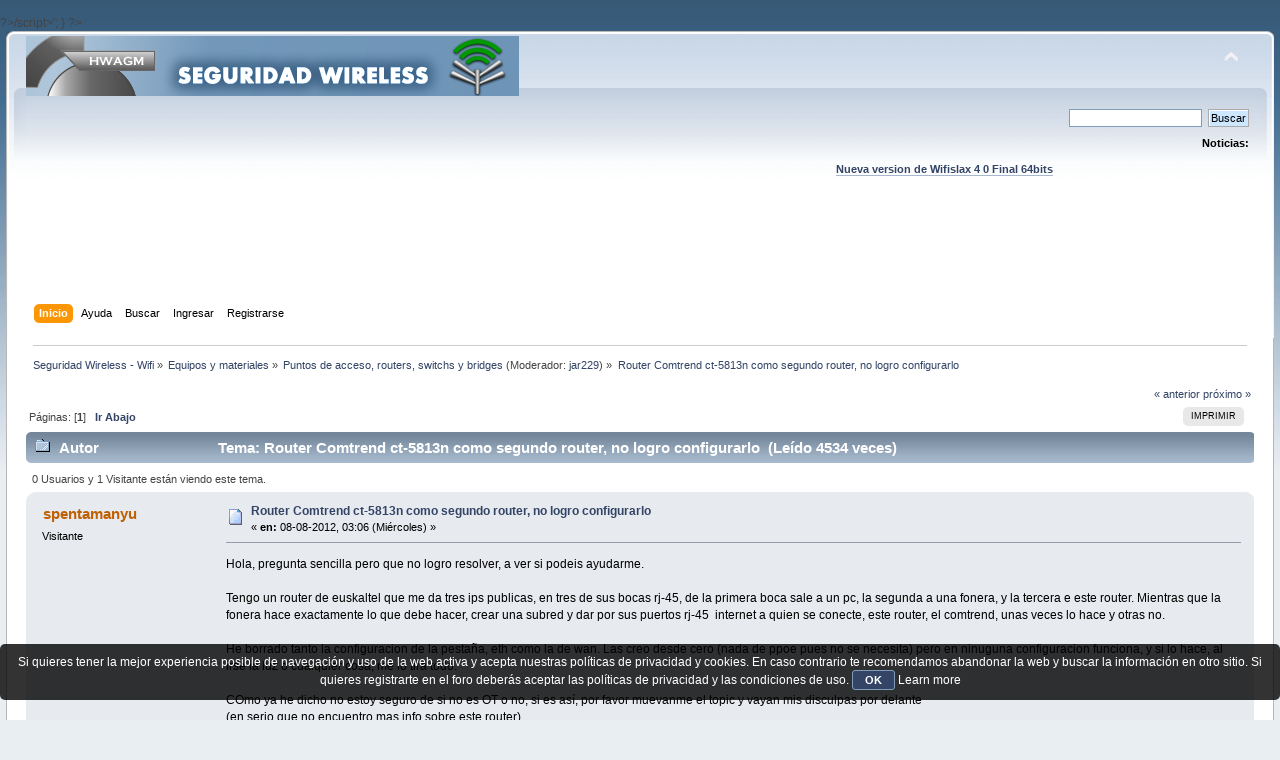

--- FILE ---
content_type: text/html; charset=UTF-8
request_url: https://foro.seguridadwireless.net/puntos-de-acceso-routers-switchs-y-bridges/router-comtrend-ct-5813n-como-segundo-router-no-logro-configurarlo/
body_size: 8614
content:
?>/script>';
}

?><!DOCTYPE html PUBLIC "-//W3C//DTD XHTML 1.0 Transitional//EN" "http://www.w3.org/TR/xhtml1/DTD/xhtml1-transitional.dtd">
<html xmlns="http://www.w3.org/1999/xhtml">
<head>
	<link rel="stylesheet" type="text/css" href="https://foro.seguridadwireless.net/Themes/default/css/index.css?fin20" />
	<link rel="stylesheet" type="text/css" href="https://foro.seguridadwireless.net/Themes/default/css/webkit.css" />
	<script type="text/javascript" src="https://foro.seguridadwireless.net/Themes/default/scripts/script.js?fin20"></script>
	<script type="text/javascript" src="https://foro.seguridadwireless.net/Themes/default/scripts/theme.js?fin20"></script>
	<script type="text/javascript"><!-- // --><![CDATA[
		var smf_theme_url = "https://foro.seguridadwireless.net/Themes/default";
		var smf_default_theme_url = "https://foro.seguridadwireless.net/Themes/default";
		var smf_images_url = "https://foro.seguridadwireless.net/Themes/default/images";
		var smf_scripturl = "https://foro.seguridadwireless.net/index.php?PHPSESSID=7a5c12960c1366d72585b31eb713ecda&amp;";
		var smf_iso_case_folding = false;
		var smf_charset = "UTF-8";
		var ajax_notification_text = "Cargando...";
		var ajax_notification_cancel_text = "Cancelar";
	// ]]></script>
	<meta http-equiv="Content-Type" content="text/html; charset=UTF-8" />
	<meta name="description" content="Router Comtrend ct-5813n como segundo router, no logro configurarlo" />
	<title>Router Comtrend ct-5813n como segundo router, no logro configurarlo</title>
	<link rel="canonical" href="https://foro.seguridadwireless.net/puntos-de-acceso-routers-switchs-y-bridges/router-comtrend-ct-5813n-como-segundo-router-no-logro-configurarlo/" />
	<link rel="help" href="https://foro.seguridadwireless.net/index.php?action=help;PHPSESSID=7a5c12960c1366d72585b31eb713ecda" />
	<link rel="search" href="https://foro.seguridadwireless.net/index.php?action=search;PHPSESSID=7a5c12960c1366d72585b31eb713ecda" />
	<link rel="contents" href="https://foro.seguridadwireless.net/index.php?PHPSESSID=7a5c12960c1366d72585b31eb713ecda" />
	<link rel="alternate" type="application/rss+xml" title="Seguridad Wireless - Wifi - RSS" href="https://foro.seguridadwireless.net/index.php?type=rss;action=.xml;PHPSESSID=7a5c12960c1366d72585b31eb713ecda" />
	<link rel="index" href="https://foro.seguridadwireless.net/puntos-de-acceso-routers-switchs-y-bridges/?PHPSESSID=7a5c12960c1366d72585b31eb713ecda" />
	<script type="text/javascript" src="//ajax.googleapis.com/ajax/libs/jquery/1/jquery.min.js"></script>
	<script type="text/javascript">
		jQuery(document).ready(function(){
			var cookieSet = document.cookie.indexOf("eu_cookie=") != -1;
			if(!cookieSet) {
				jQuery("#cookie_button").click(function(){
					var expire = new Date();
					expire.setDate(expire.getDate() + 30);
					document.cookie = "eu_cookie=1; path=/; expires=" + expire.toUTCString();
					jQuery(".cookie_wrap").fadeOut("fast");
				});
				jQuery(".cookie_wrap").css("visibility", "visible");
			}
		});
	</script>
	<link rel="stylesheet" type="text/css" href="https://foro.seguridadwireless.net/Themes/default/css/BBCode-YouTube2.css" />
		<script type="text/javascript" src="https://foro.seguridadwireless.net/Themes/default/scripts/captcha.js"></script>
	<script type="text/javascript"><!-- // --><![CDATA[
		var smf_avatarMaxWidth = 70;
		var smf_avatarMaxHeight = 60;
	window.addEventListener("load", smf_avatarResize, false);
	// ]]></script>
	<meta http-equiv="Content-type" content="text/html; charset=utf-8"> 
<title>Widgets Magazine</title> 
<style type="text/css" media="screen"> 
</style>


 

 
<script async src="https://pagead2.googlesyndication.com/pagead/js/adsbygoogle.js?client=ca-pub-8449691150918313"
     crossorigin="anonymous"></script>

</head>
<body>
<div id="wrapper" style="width: 99%">
	<div id="header"><div class="frame">
		<div id="top_section">
			<h1 class="forumtitle">
				<a href="https://foro.seguridadwireless.net/index.php?PHPSESSID=7a5c12960c1366d72585b31eb713ecda"><img src="https://foro.seguridadwireless.net/Themes/default/images/smflogo.gif" alt="Seguridad Wireless - Wifi" /></a>
			</h1>
			<img id="upshrink" src="https://foro.seguridadwireless.net/Themes/default/images/upshrink.png" alt="*" title="Encoger o expandir encabezado." style="display: none;" />
			<div id="siteslogan" class="floatright"> </div>
		</div>
		<div id="upper_section" class="middletext">
			<div class="user">
			</div>
			<div class="news normaltext">
				<form id="search_form" action="https://foro.seguridadwireless.net/index.php?action=search2;PHPSESSID=7a5c12960c1366d72585b31eb713ecda" method="post" accept-charset="UTF-8">
					<input type="text" name="search" value="" class="input_text" />&nbsp;
					<input type="submit" name="submit" value="Buscar" class="button_submit" />
					<input type="hidden" name="advanced" value="0" />
					<input type="hidden" name="topic" value="46881" /></form>
				<h2>Noticias: </h2>
				<p><div align="center"><a href="https://foro.seguridadwireless.net/live-wifislax/wifislax64-4-0-final-iso-para-descarga" class="bbc_link" target="_blank" rel="noopener noreferrer"><br /><strong>Nueva version de Wifislax 4 0 Final 64bits</strong></a><br /></div></p>
			</div>
		</div>
		<br class="clear" />
		<script type="text/javascript"><!-- // --><![CDATA[
			var oMainHeaderToggle = new smc_Toggle({
				bToggleEnabled: true,
				bCurrentlyCollapsed: false,
				aSwappableContainers: [
					'upper_section'
				],
				aSwapImages: [
					{
						sId: 'upshrink',
						srcExpanded: smf_images_url + '/upshrink.png',
						altExpanded: 'Encoger o expandir encabezado.',
						srcCollapsed: smf_images_url + '/upshrink2.png',
						altCollapsed: 'Encoger o expandir encabezado.'
					}
				],
				oThemeOptions: {
					bUseThemeSettings: false,
					sOptionName: 'collapse_header',
					sSessionVar: 'fc338a6c201',
					sSessionId: 'fa40fc0319d02f2a54df48f879c933a7'
				},
				oCookieOptions: {
					bUseCookie: true,
					sCookieName: 'upshrink'
				}
			});
		// ]]></script><center>   

<script async src="https://pagead2.googlesyndication.com/pagead/js/adsbygoogle.js?client=ca-pub-8449691150918313"
     crossorigin="anonymous"></script>
<!-- foro_1 -->
<ins class="adsbygoogle"
     style="display:inline-block;width:728px;height:90px"
     data-ad-client="ca-pub-8449691150918313"
     data-ad-slot="9086951635"></ins>
<script>
     (adsbygoogle = window.adsbygoogle || []).push({});
</script>


</center>
		<div id="main_menu">
			<ul class="dropmenu" id="menu_nav">
				<li id="button_home">
					<a class="active firstlevel" href="https://foro.seguridadwireless.net/index.php?PHPSESSID=7a5c12960c1366d72585b31eb713ecda">
						<span class="last firstlevel">Inicio</span>
					</a>
				</li>
				<li id="button_help">
					<a class="firstlevel" href="https://foro.seguridadwireless.net/index.php?action=help;PHPSESSID=7a5c12960c1366d72585b31eb713ecda">
						<span class="firstlevel">Ayuda</span>
					</a>
				</li>
				<li id="button_search">
					<a class="firstlevel" href="https://foro.seguridadwireless.net/index.php?action=search;PHPSESSID=7a5c12960c1366d72585b31eb713ecda">
						<span class="firstlevel">Buscar</span>
					</a>
				</li>
				<li id="button_login">
					<a class="firstlevel" href="https://foro.seguridadwireless.net/index.php?action=login;PHPSESSID=7a5c12960c1366d72585b31eb713ecda">
						<span class="firstlevel">Ingresar</span>
					</a>
				</li>
				<li id="button_register">
					<a class="firstlevel" href="https://foro.seguridadwireless.net/index.php?action=register;PHPSESSID=7a5c12960c1366d72585b31eb713ecda">
						<span class="last firstlevel">Registrarse</span>
					</a>
				</li>
			</ul>
		</div>
		<br class="clear" />
	</div></div>
	<div id="content_section"><div class="frame">
		<div id="main_content_section">
	<div class="navigate_section">
		<ul>
			<li>
				<a href="https://foro.seguridadwireless.net/index.php?PHPSESSID=7a5c12960c1366d72585b31eb713ecda"><span>Seguridad Wireless - Wifi</span></a> &#187;
			</li>
			<li>
				<a href="https://foro.seguridadwireless.net/index.php?PHPSESSID=7a5c12960c1366d72585b31eb713ecda#c7"><span>Equipos y materiales</span></a> &#187;
			</li>
			<li>
				<a href="https://foro.seguridadwireless.net/puntos-de-acceso-routers-switchs-y-bridges/?PHPSESSID=7a5c12960c1366d72585b31eb713ecda"><span>Puntos de acceso, routers, switchs y bridges</span></a> (Moderador: <a href="https://foro.seguridadwireless.net/index.php?action=profile;u=3245;PHPSESSID=7a5c12960c1366d72585b31eb713ecda" title="Moderador del Foro">jar229</a>) &#187;
			</li>
			<li class="last">
				<a href="https://foro.seguridadwireless.net/puntos-de-acceso-routers-switchs-y-bridges/router-comtrend-ct-5813n-como-segundo-router-no-logro-configurarlo/?PHPSESSID=7a5c12960c1366d72585b31eb713ecda"><span>Router Comtrend ct-5813n como segundo router, no logro configurarlo</span></a>
			</li>
		</ul>
	</div>
			<a id="top"></a>
			<a id="msg249599"></a>
			<div class="pagesection">
				<div class="nextlinks"><a href="https://foro.seguridadwireless.net/puntos-de-acceso-routers-switchs-y-bridges/router-comtrend-ct-5813n-como-segundo-router-no-logro-configurarlo/?prev_next=prev;PHPSESSID=7a5c12960c1366d72585b31eb713ecda#new">&laquo; anterior</a> <a href="https://foro.seguridadwireless.net/puntos-de-acceso-routers-switchs-y-bridges/router-comtrend-ct-5813n-como-segundo-router-no-logro-configurarlo/?prev_next=next;PHPSESSID=7a5c12960c1366d72585b31eb713ecda#new">próximo &raquo;</a></div>
		<div class="buttonlist floatright">
			<ul>
				<li><a class="button_strip_print" href="https://foro.seguridadwireless.net/puntos-de-acceso-routers-switchs-y-bridges/router-comtrend-ct-5813n-como-segundo-router-no-logro-configurarlo/?action=printpage;PHPSESSID=7a5c12960c1366d72585b31eb713ecda" rel="new_win nofollow"><span class="last">Imprimir</span></a></li>
			</ul>
		</div>
				<div class="pagelinks floatleft">Páginas: [<strong>1</strong>]   &nbsp;&nbsp;<a href="#lastPost"><strong>Ir Abajo</strong></a></div>
			</div>
			<div id="forumposts">
				<div class="cat_bar">
					<h3 class="catbg">
						<img src="https://foro.seguridadwireless.net/Themes/default/images/topic/normal_post.gif" align="bottom" alt="" />
						<span id="author">Autor</span>
						Tema: Router Comtrend ct-5813n como segundo router, no logro configurarlo &nbsp;(Leído 4534 veces)
					</h3>
				</div>
				<p id="whoisviewing" class="smalltext">0 Usuarios y 1 Visitante están viendo este tema.
				</p>
				<form action="https://foro.seguridadwireless.net/puntos-de-acceso-routers-switchs-y-bridges/router-comtrend-ct-5813n-como-segundo-router-no-logro-configurarlo/?action=quickmod2;PHPSESSID=7a5c12960c1366d72585b31eb713ecda" method="post" accept-charset="UTF-8" name="quickModForm" id="quickModForm" style="margin: 0;" onsubmit="return oQuickModify.bInEditMode ? oQuickModify.modifySave('fa40fc0319d02f2a54df48f879c933a7', 'fc338a6c201') : false">
				<div class="windowbg">
					<span class="topslice"><span></span></span>
					<div class="post_wrapper">
						<div class="poster">
							<h4>
								spentamanyu
							</h4>
							<ul class="reset smalltext" id="msg_249599_extra_info">
								<li class="membergroup">Visitante</li>
							</ul>
						</div>
						<div class="postarea">
							<div class="flow_hidden">
								<div class="keyinfo">
									<div class="messageicon">
										<img src="https://foro.seguridadwireless.net/Themes/default/images/post/xx.gif" alt="" />
									</div>
									<h5 id="subject_249599">
										<a href="https://foro.seguridadwireless.net/puntos-de-acceso-routers-switchs-y-bridges/router-comtrend-ct-5813n-como-segundo-router-no-logro-configurarlo/msg249599/?PHPSESSID=7a5c12960c1366d72585b31eb713ecda#msg249599" rel="nofollow">Router Comtrend ct-5813n como segundo router, no logro configurarlo</a>
									</h5>
									<div class="smalltext">&#171; <strong> en:</strong> 08-08-2012, 03:06 (Miércoles) &#187;</div>
									<div id="msg_249599_quick_mod"></div>
								</div>
							</div>
							<div class="post">
								<div class="inner" id="msg_249599">Hola, pregunta sencilla pero que no logro resolver, a ver si podeis ayudarme.<br /><br />Tengo un router de euskaltel que me da tres ips publicas, en tres de sus bocas rj-45, de la primera boca sale a un pc, la segunda a una fonera, y la tercera e este router. Mientras que la fonera hace exactamente lo que debe hacer, crear una subred y dar por sus puertos rj-45&nbsp; internet a quien se conecte, este router, el comtrend, unas veces lo hace y otras no.<br /><br />He borrado tanto la configuracion de la pestaña, eth como la de wan. Las creo desde cero (nada de ppoe pues no se necesita) pero en ninuguna configuracion funciona, y si lo hace, al irse la luz o cualquier cosa, me lo tira todo. <br /><br />COmo ya he dicho no estoy seguro de si no es OT o no, si es así, por favor muevanme el topic y vayan mis disculpas por delante<br />(en serio que no encuentro mas info sobre este router)</div>
							</div><center>
  
</center>
 


<center>

<!-- despues de cada smss -->
<script async src="https://pagead2.googlesyndication.com/pagead/js/adsbygoogle.js?client=ca-pub-8449691150918313"
     crossorigin="anonymous"></script>
<!-- foro_1 -->
<ins class="adsbygoogle"
     style="display:inline-block;width:728px;height:90px"
     data-ad-client="ca-pub-8449691150918313"
     data-ad-slot="9086951635"></ins>
<script>
     (adsbygoogle = window.adsbygoogle || []).push({});
</script>

</center>
    
						</div>
						<div class="moderatorbar">
							<div class="smalltext modified" id="modified_249599">
							</div>
							<div class="smalltext reportlinks">
								<img src="https://foro.seguridadwireless.net/Themes/default/images/ip.gif" alt="" />
								En línea
							</div>
						</div>
					</div>
					<span class="botslice"><span></span></span>
				</div>
				<hr class="post_separator" />
				<a id="msg249606"></a>
				<div class="windowbg2">
					<span class="topslice"><span></span></span>
					<div class="post_wrapper">
						<div class="poster">
							<h4>
								<img src="https://foro.seguridadwireless.net/Themes/default/images/useroff.gif" alt="Desconectado" />
								<a href="https://foro.seguridadwireless.net/index.php?action=profile;u=3245;PHPSESSID=7a5c12960c1366d72585b31eb713ecda" title="Ver perfil de jar229">jar229</a>
							</h4>
							<ul class="reset smalltext" id="msg_249606_extra_info">
								<li class="membergroup">Moderador</li>
								<li class="stars"><img src="https://foro.seguridadwireless.net/Themes/default/images/star.gif" alt="*" /></li>
								<li class="avatar">
									<a href="https://foro.seguridadwireless.net/index.php?action=profile;u=3245;PHPSESSID=7a5c12960c1366d72585b31eb713ecda">
										<img class="avatar" src="http://lh3.googleusercontent.com/-6NWGl2fSmmM/T56O04A-pXI/AAAAAAAAAqY/JLPzbL6uK1w/s100-no/jarsopranopn1.gif" width="70" height="60" alt="" />
									</a>
								</li>
								<li class="postcount">Mensajes: 4609</li>
								<li class="profile">
									<ul>
									</ul>
								</li>
							</ul>
						</div>
						<div class="postarea">
							<div class="flow_hidden">
								<div class="keyinfo">
									<div class="messageicon">
										<img src="https://foro.seguridadwireless.net/Themes/default/images/post/xx.gif" alt="" />
									</div>
									<h5 id="subject_249606">
										<a href="https://foro.seguridadwireless.net/puntos-de-acceso-routers-switchs-y-bridges/router-comtrend-ct-5813n-como-segundo-router-no-logro-configurarlo/msg249606/?PHPSESSID=7a5c12960c1366d72585b31eb713ecda#msg249606" rel="nofollow">Re: Router Comtrend ct-5813n como segundo router, no logro configurarlo</a>
									</h5>
									<div class="smalltext">&#171; <strong>Respuesta #1 en:</strong> 08-08-2012, 08:01 (Miércoles) &#187;</div>
									<div id="msg_249606_quick_mod"></div>
								</div>
							</div>
							<div class="post">
								<div class="inner" id="msg_249606">Qué firmware tienes instalado en el comtrend ?<br />Has probado conectándolo a la fonera (configurándolo en el mismo rango de ip's y desactivándole el DHCP ?</div>
							</div>
 


<center>

<!-- despues de cada smss -->
<script async src="https://pagead2.googlesyndication.com/pagead/js/adsbygoogle.js?client=ca-pub-8449691150918313"
     crossorigin="anonymous"></script>
<!-- foro_1 -->
<ins class="adsbygoogle"
     style="display:inline-block;width:728px;height:90px"
     data-ad-client="ca-pub-8449691150918313"
     data-ad-slot="9086951635"></ins>
<script>
     (adsbygoogle = window.adsbygoogle || []).push({});
</script>

</center>
    
						</div>
						<div class="moderatorbar">
							<div class="smalltext modified" id="modified_249606">
							</div>
							<div class="smalltext reportlinks">
								<img src="https://foro.seguridadwireless.net/Themes/default/images/ip.gif" alt="" />
								En línea
							</div>
						</div>
					</div>
					<span class="botslice"><span></span></span>
				</div>
				<hr class="post_separator" />
				<a id="msg249616"></a>
				<div class="windowbg">
					<span class="topslice"><span></span></span>
					<div class="post_wrapper">
						<div class="poster">
							<h4>
								spentamanyu
							</h4>
							<ul class="reset smalltext" id="msg_249616_extra_info">
								<li class="membergroup">Visitante</li>
							</ul>
						</div>
						<div class="postarea">
							<div class="flow_hidden">
								<div class="keyinfo">
									<div class="messageicon">
										<img src="https://foro.seguridadwireless.net/Themes/default/images/post/xx.gif" alt="" />
									</div>
									<h5 id="subject_249616">
										<a href="https://foro.seguridadwireless.net/puntos-de-acceso-routers-switchs-y-bridges/router-comtrend-ct-5813n-como-segundo-router-no-logro-configurarlo/msg249616/?PHPSESSID=7a5c12960c1366d72585b31eb713ecda#msg249616" rel="nofollow">Re: Router Comtrend ct-5813n como segundo router, no logro configurarlo</a>
									</h5>
									<div class="smalltext">&#171; <strong>Respuesta #2 en:</strong> 08-08-2012, 11:45 (Miércoles) &#187;</div>
									<div id="msg_249616_quick_mod"></div>
								</div>
							</div>
							<div class="post">
								<div class="inner" id="msg_249616">HOla<br /><br />Muchas gracias por responder tan pronto.<br /><br />El router tiene esta informacion en la pagina de status<br />Board ID:&nbsp;&nbsp;&nbsp;96369R-1231N<br />Software Version:&nbsp;&nbsp;&nbsp;P401-402TLF-C02_R35<br />Bootloader (CFE) Version:&nbsp;&nbsp;&nbsp;1.0.37-102.1-5<br /><br />es uno de esos routers que ponia telefonica para la fibra optica,&nbsp; un ffth?! o algo asi. Hacia que saliera wifi y 4 puertos rj-45 a partir de una conexion de fibra optica. La fibra optica ya no esta en casa y pense que seria facil hacer que tirara de una de las bocas de euskaltel. Pero nada.<br /><br />He probado a poner. EUSKLATEL (sale a internet) ---- FONERA (da wifi e internet en el switch) --- COMTREND (Nada de nada).<br /><br />Lo que hago en las pruebas es, eliminar la configuracion &quot;ETH&quot; y probar como <br />1- one service over one connection<br />2- VLAN multiple connections<br />3 Mmux Multiple service over one conection<br /><br />Con cualquiera de las tres, he probado en la pestaña WAN<br /><br />1. PPOe (que no puede ser porque no existe user and pass)<br />2. Bridge (que no tira)<br />3 Ip over ethernet (diciendo que busque la ip dinamicamente, y no tira)<br /><br />El resto de la configuracion no la toco.<br /><br />Lo raro es que alguna vez si que lo he logrado hacer funcionar, pero al poco se caia, o ya no tiraba.<br /><br />UN SALUDO</div>
							</div>
 


<center>

<!-- despues de cada smss -->
<script async src="https://pagead2.googlesyndication.com/pagead/js/adsbygoogle.js?client=ca-pub-8449691150918313"
     crossorigin="anonymous"></script>
<!-- foro_1 -->
<ins class="adsbygoogle"
     style="display:inline-block;width:728px;height:90px"
     data-ad-client="ca-pub-8449691150918313"
     data-ad-slot="9086951635"></ins>
<script>
     (adsbygoogle = window.adsbygoogle || []).push({});
</script>

</center>
    
						</div>
						<div class="moderatorbar">
							<div class="smalltext modified" id="modified_249616">
							</div>
							<div class="smalltext reportlinks">
								<img src="https://foro.seguridadwireless.net/Themes/default/images/ip.gif" alt="" />
								En línea
							</div>
						</div>
					</div>
					<span class="botslice"><span></span></span>
				</div>
				<hr class="post_separator" />
				<a id="msg249623"></a>
				<div class="windowbg2">
					<span class="topslice"><span></span></span>
					<div class="post_wrapper">
						<div class="poster">
							<h4>
								<img src="https://foro.seguridadwireless.net/Themes/default/images/useroff.gif" alt="Desconectado" />
								<a href="https://foro.seguridadwireless.net/index.php?action=profile;u=3245;PHPSESSID=7a5c12960c1366d72585b31eb713ecda" title="Ver perfil de jar229">jar229</a>
							</h4>
							<ul class="reset smalltext" id="msg_249623_extra_info">
								<li class="membergroup">Moderador</li>
								<li class="stars"><img src="https://foro.seguridadwireless.net/Themes/default/images/star.gif" alt="*" /></li>
								<li class="avatar">
									<a href="https://foro.seguridadwireless.net/index.php?action=profile;u=3245;PHPSESSID=7a5c12960c1366d72585b31eb713ecda">
										<img class="avatar" src="http://lh3.googleusercontent.com/-6NWGl2fSmmM/T56O04A-pXI/AAAAAAAAAqY/JLPzbL6uK1w/s100-no/jarsopranopn1.gif" width="70" height="60" alt="" />
									</a>
								</li>
								<li class="postcount">Mensajes: 4609</li>
								<li class="profile">
									<ul>
									</ul>
								</li>
							</ul>
						</div>
						<div class="postarea">
							<div class="flow_hidden">
								<div class="keyinfo">
									<div class="messageicon">
										<img src="https://foro.seguridadwireless.net/Themes/default/images/post/xx.gif" alt="" />
									</div>
									<h5 id="subject_249623">
										<a href="https://foro.seguridadwireless.net/puntos-de-acceso-routers-switchs-y-bridges/router-comtrend-ct-5813n-como-segundo-router-no-logro-configurarlo/msg249623/?PHPSESSID=7a5c12960c1366d72585b31eb713ecda#msg249623" rel="nofollow">Re: Router Comtrend ct-5813n como segundo router, no logro configurarlo</a>
									</h5>
									<div class="smalltext">&#171; <strong>Respuesta #3 en:</strong> 08-08-2012, 12:23 (Miércoles) &#187;</div>
									<div id="msg_249623_quick_mod"></div>
								</div>
							</div>
							<div class="post">
								<div class="inner" id="msg_249623">La verdad es que no se si hay grandes diferencias entre este router (por ser para fibra) y uno &#039;normal&#039; de adsl.<br />En principio, si conectas el router a la fonera (por una de las bocas LAN) y configuras su ip dentro de la red de esta, y le desactivas el DHCP, te debería funcionar&nbsp; <img src="https://foro.seguridadwireless.net/Smileys/nostalgia/huh.gif" alt="???" title="Huh" class="smiley" /><br />De todas formas, igual te puede interesar instalar OpenWRT: <a href="https://foro.seguridadwireless.net/openwrt/openwrt-en-comtrend-5813n/" class="bbc_link" target="_blank" rel="noopener noreferrer">https://foro.seguridadwireless.net/openwrt/openwrt-en-comtrend-5813n/</a><br />Así seguro que lo puedes usar como si fuera un router &#039;neutro&#039;.<br /><br />A ver si se pasa por aquí Noltari que tiene uno y te puede ayudar ...&nbsp; <img src="https://foro.seguridadwireless.net/Smileys/nostalgia/silvidos.gif" alt="^-^" title="Azn" class="smiley" /></div>
							</div>
 


<center>

<!-- despues de cada smss -->
<script async src="https://pagead2.googlesyndication.com/pagead/js/adsbygoogle.js?client=ca-pub-8449691150918313"
     crossorigin="anonymous"></script>
<!-- foro_1 -->
<ins class="adsbygoogle"
     style="display:inline-block;width:728px;height:90px"
     data-ad-client="ca-pub-8449691150918313"
     data-ad-slot="9086951635"></ins>
<script>
     (adsbygoogle = window.adsbygoogle || []).push({});
</script>

</center>
    
						</div>
						<div class="moderatorbar">
							<div class="smalltext modified" id="modified_249623">
							</div>
							<div class="smalltext reportlinks">
								<img src="https://foro.seguridadwireless.net/Themes/default/images/ip.gif" alt="" />
								En línea
							</div>
						</div>
					</div>
					<span class="botslice"><span></span></span>
				</div>
				<hr class="post_separator" />
				<a id="msg249624"></a>
				<div class="windowbg">
					<span class="topslice"><span></span></span>
					<div class="post_wrapper">
						<div class="poster">
							<h4>
								spentamanyu
							</h4>
							<ul class="reset smalltext" id="msg_249624_extra_info">
								<li class="membergroup">Visitante</li>
							</ul>
						</div>
						<div class="postarea">
							<div class="flow_hidden">
								<div class="keyinfo">
									<div class="messageicon">
										<img src="https://foro.seguridadwireless.net/Themes/default/images/post/xx.gif" alt="" />
									</div>
									<h5 id="subject_249624">
										<a href="https://foro.seguridadwireless.net/puntos-de-acceso-routers-switchs-y-bridges/router-comtrend-ct-5813n-como-segundo-router-no-logro-configurarlo/msg249624/?PHPSESSID=7a5c12960c1366d72585b31eb713ecda#msg249624" rel="nofollow">Re: Router Comtrend ct-5813n como segundo router, no logro configurarlo</a>
									</h5>
									<div class="smalltext">&#171; <strong>Respuesta #4 en:</strong> 08-08-2012, 12:31 (Miércoles) &#187;</div>
									<div id="msg_249624_quick_mod"></div>
								</div>
							</div>
							<div class="post">
								<div class="inner" id="msg_249624">Hola<br /><br />tenia entendido que no se podia ampliar a open-wrt. Las otras foneras que tengo (3 de las 2200 y otra de las linkssys) usan dd-wrt y estoy profundamente enamorado. <br /><br />Deshacerme de este firmware y poner algo que no me lleve a timofonica todo el rato sera genial.<br /><br />Gracias voy a ponerle ese firm</div>
							</div>
 


<center>

<!-- despues de cada smss -->
<script async src="https://pagead2.googlesyndication.com/pagead/js/adsbygoogle.js?client=ca-pub-8449691150918313"
     crossorigin="anonymous"></script>
<!-- foro_1 -->
<ins class="adsbygoogle"
     style="display:inline-block;width:728px;height:90px"
     data-ad-client="ca-pub-8449691150918313"
     data-ad-slot="9086951635"></ins>
<script>
     (adsbygoogle = window.adsbygoogle || []).push({});
</script>

</center>
    
						</div>
						<div class="moderatorbar">
							<div class="smalltext modified" id="modified_249624">
							</div>
							<div class="smalltext reportlinks">
								<img src="https://foro.seguridadwireless.net/Themes/default/images/ip.gif" alt="" />
								En línea
							</div>
						</div>
					</div>
					<span class="botslice"><span></span></span>
				</div>
				<hr class="post_separator" />
				<a id="msg249687"></a>
				<div class="windowbg2">
					<span class="topslice"><span></span></span>
					<div class="post_wrapper">
						<div class="poster">
							<h4>
								spentamanyu
							</h4>
							<ul class="reset smalltext" id="msg_249687_extra_info">
								<li class="membergroup">Visitante</li>
							</ul>
						</div>
						<div class="postarea">
							<div class="flow_hidden">
								<div class="keyinfo">
									<div class="messageicon">
										<img src="https://foro.seguridadwireless.net/Themes/default/images/post/xx.gif" alt="" />
									</div>
									<h5 id="subject_249687">
										<a href="https://foro.seguridadwireless.net/puntos-de-acceso-routers-switchs-y-bridges/router-comtrend-ct-5813n-como-segundo-router-no-logro-configurarlo/msg249687/?PHPSESSID=7a5c12960c1366d72585b31eb713ecda#msg249687" rel="nofollow">Re: Router Comtrend ct-5813n como segundo router, no logro configurarlo</a>
									</h5>
									<div class="smalltext">&#171; <strong>Respuesta #5 en:</strong> 09-08-2012, 01:31 (Jueves) &#187;</div>
									<div id="msg_249687_quick_mod"></div>
								</div>
							</div>
							<div class="post">
								<div class="inner" id="msg_249687">Por cierto, se podria usar exclusivamente como switch?</div>
							</div>
 


<center>

<!-- despues de cada smss -->
<script async src="https://pagead2.googlesyndication.com/pagead/js/adsbygoogle.js?client=ca-pub-8449691150918313"
     crossorigin="anonymous"></script>
<!-- foro_1 -->
<ins class="adsbygoogle"
     style="display:inline-block;width:728px;height:90px"
     data-ad-client="ca-pub-8449691150918313"
     data-ad-slot="9086951635"></ins>
<script>
     (adsbygoogle = window.adsbygoogle || []).push({});
</script>

</center>
    
						</div>
						<div class="moderatorbar">
							<div class="smalltext modified" id="modified_249687">
							</div>
							<div class="smalltext reportlinks">
								<img src="https://foro.seguridadwireless.net/Themes/default/images/ip.gif" alt="" />
								En línea
							</div>
						</div>
					</div>
					<span class="botslice"><span></span></span>
				</div>
				<hr class="post_separator" />
				</form>
			</div>
			<a id="lastPost"></a><center>


  			</center>
			<div class="pagesection">
				
		<div class="buttonlist floatright">
			<ul>
				<li><a class="button_strip_print" href="https://foro.seguridadwireless.net/puntos-de-acceso-routers-switchs-y-bridges/router-comtrend-ct-5813n-como-segundo-router-no-logro-configurarlo/?action=printpage;PHPSESSID=7a5c12960c1366d72585b31eb713ecda" rel="new_win nofollow"><span class="last">Imprimir</span></a></li>
			</ul>
		</div>
				<div class="pagelinks floatleft">Páginas: [<strong>1</strong>]   &nbsp;&nbsp;<a href="#top"><strong>Ir Arriba</strong></a></div>
				<div class="nextlinks_bottom"><a href="https://foro.seguridadwireless.net/puntos-de-acceso-routers-switchs-y-bridges/router-comtrend-ct-5813n-como-segundo-router-no-logro-configurarlo/?prev_next=prev;PHPSESSID=7a5c12960c1366d72585b31eb713ecda#new">&laquo; anterior</a> <a href="https://foro.seguridadwireless.net/puntos-de-acceso-routers-switchs-y-bridges/router-comtrend-ct-5813n-como-segundo-router-no-logro-configurarlo/?prev_next=next;PHPSESSID=7a5c12960c1366d72585b31eb713ecda#new">próximo &raquo;</a></div>
			</div>
	<div class="navigate_section">
		<ul>
			<li>
				<a href="https://foro.seguridadwireless.net/index.php?PHPSESSID=7a5c12960c1366d72585b31eb713ecda"><span>Seguridad Wireless - Wifi</span></a> &#187;
			</li>
			<li>
				<a href="https://foro.seguridadwireless.net/index.php?PHPSESSID=7a5c12960c1366d72585b31eb713ecda#c7"><span>Equipos y materiales</span></a> &#187;
			</li>
			<li>
				<a href="https://foro.seguridadwireless.net/puntos-de-acceso-routers-switchs-y-bridges/?PHPSESSID=7a5c12960c1366d72585b31eb713ecda"><span>Puntos de acceso, routers, switchs y bridges</span></a> (Moderador: <a href="https://foro.seguridadwireless.net/index.php?action=profile;u=3245;PHPSESSID=7a5c12960c1366d72585b31eb713ecda" title="Moderador del Foro">jar229</a>) &#187;
			</li>
			<li class="last">
				<a href="https://foro.seguridadwireless.net/puntos-de-acceso-routers-switchs-y-bridges/router-comtrend-ct-5813n-como-segundo-router-no-logro-configurarlo/?PHPSESSID=7a5c12960c1366d72585b31eb713ecda"><span>Router Comtrend ct-5813n como segundo router, no logro configurarlo</span></a>
			</li>
		</ul>
	</div>
			<div id="moderationbuttons"></div>
			<div class="plainbox" id="display_jump_to">&nbsp;</div>
		<br class="clear" />
				<script type="text/javascript" src="https://foro.seguridadwireless.net/Themes/default/scripts/topic.js"></script>
				<script type="text/javascript"><!-- // --><![CDATA[
					if ('XMLHttpRequest' in window)
					{
						var oQuickModify = new QuickModify({
							sScriptUrl: smf_scripturl,
							bShowModify: true,
							iTopicId: 46881,
							sTemplateBodyEdit: '\n\t\t\t\t\t\t\t\t<div id="quick_edit_body_container" style="width: 90%">\n\t\t\t\t\t\t\t\t\t<div id="error_box" style="padding: 4px;" class="error"><' + '/div>\n\t\t\t\t\t\t\t\t\t<textarea class="editor" name="message" rows="12" style="width: 100%; margin-bottom: 10px;" tabindex="1">%body%<' + '/textarea><br />\n\t\t\t\t\t\t\t\t\t<input type="hidden" name="fc338a6c201" value="fa40fc0319d02f2a54df48f879c933a7" />\n\t\t\t\t\t\t\t\t\t<input type="hidden" name="topic" value="46881" />\n\t\t\t\t\t\t\t\t\t<input type="hidden" name="msg" value="%msg_id%" />\n\t\t\t\t\t\t\t\t\t<div class="righttext">\n\t\t\t\t\t\t\t\t\t\t<input type="submit" name="post" value="Guardar" tabindex="2" onclick="return oQuickModify.modifySave(\'fa40fc0319d02f2a54df48f879c933a7\', \'fc338a6c201\');" accesskey="s" class="button_submit" />&nbsp;&nbsp;<input type="submit" name="cancel" value="Cancelar" tabindex="3" onclick="return oQuickModify.modifyCancel();" class="button_submit" />\n\t\t\t\t\t\t\t\t\t<' + '/div>\n\t\t\t\t\t\t\t\t<' + '/div>',
							sTemplateSubjectEdit: '<input type="text" style="width: 90%;" name="subject" value="%subject%" size="80" maxlength="80" tabindex="4" class="input_text" />',
							sTemplateBodyNormal: '%body%',
							sTemplateSubjectNormal: '<a hr'+'ef="https://foro.seguridadwireless.net/index.php?PHPSESSID=7a5c12960c1366d72585b31eb713ecda&amp;'+'?topic=46881.msg%msg_id%#msg%msg_id%" rel="nofollow">%subject%<' + '/a>',
							sTemplateTopSubject: 'Tema: %subject% &nbsp;(Leído 4534 veces)',
							sErrorBorderStyle: '1px solid red'
						});

						aJumpTo[aJumpTo.length] = new JumpTo({
							sContainerId: "display_jump_to",
							sJumpToTemplate: "<label class=\"smalltext\" for=\"%select_id%\">Ir a:<" + "/label> %dropdown_list%",
							iCurBoardId: 32,
							iCurBoardChildLevel: 0,
							sCurBoardName: "Puntos de acceso, routers, switchs y bridges",
							sBoardChildLevelIndicator: "==",
							sBoardPrefix: "=> ",
							sCatSeparator: "-----------------------------",
							sCatPrefix: "",
							sGoButtonLabel: "ir"
						});

						aIconLists[aIconLists.length] = new IconList({
							sBackReference: "aIconLists[" + aIconLists.length + "]",
							sIconIdPrefix: "msg_icon_",
							sScriptUrl: smf_scripturl,
							bShowModify: true,
							iBoardId: 32,
							iTopicId: 46881,
							sSessionId: "fa40fc0319d02f2a54df48f879c933a7",
							sSessionVar: "fc338a6c201",
							sLabelIconList: "Icono de mensaje",
							sBoxBackground: "transparent",
							sBoxBackgroundHover: "#ffffff",
							iBoxBorderWidthHover: 1,
							sBoxBorderColorHover: "#adadad" ,
							sContainerBackground: "#ffffff",
							sContainerBorder: "1px solid #adadad",
							sItemBorder: "1px solid #ffffff",
							sItemBorderHover: "1px dotted gray",
							sItemBackground: "transparent",
							sItemBackgroundHover: "#e0e0f0"
						});
					}
				// ]]></script>
			<script type="text/javascript"><!-- // --><![CDATA[
				var verificationpostHandle = new smfCaptcha("https://foro.seguridadwireless.net/index.php?PHPSESSID=7a5c12960c1366d72585b31eb713ecda&amp;action=verificationcode;vid=post;rand=71c11092873ff62af6d9d8f86085ed60", "post", 1);
			// ]]></script>
		</div>
	</div></div>
	<div id="footer_section"><div class="frame">
		<ul class="reset">
			<li class="copyright">
			<span class="smalltext" style="display: inline; visibility: visible; font-family: Verdana, Arial, sans-serif;"><a href="https://foro.seguridadwireless.net/index.php?action=credits;PHPSESSID=7a5c12960c1366d72585b31eb713ecda" title="Simple Machines Forum" target="_blank" class="new_win">SMF 2.0.19</a> |
 <a href="http://www.simplemachines.org/about/smf/license.php" title="License" target="_blank" class="new_win">SMF &copy; 2017</a>, <a href="http://www.simplemachines.org" title="Simple Machines" target="_blank" class="new_win">Simple Machines</a> | <a id="button_agreement" href="https://foro.seguridadwireless.net/index.php?action=agreement;PHPSESSID=7a5c12960c1366d72585b31eb713ecda"><span>Terms and Policies</span></a>
			</span></li>
			<li><a id="button_xhtml" href="http://validator.w3.org/check?uri=referer" target="_blank" class="new_win" title="¡XHTML 1.0 válido!"><span>XHTML</span></a></li>
			<li><a id="button_rss" href="https://foro.seguridadwireless.net/index.php?action=.xml;type=rss;PHPSESSID=7a5c12960c1366d72585b31eb713ecda" class="new_win"><span>RSS</span></a></li>
			<li class="last"><a id="button_wap2" href="https://foro.seguridadwireless.net/index.php?wap2;PHPSESSID=7a5c12960c1366d72585b31eb713ecda" class="new_win"><span>WAP2</span></a></li>
		</ul>
		<p>Página generada en 0.596 segundos con 21 consultas.</p>
	</div></div>
</div>
	<div class="cookie_wrap">
		<div class="cookie_notice" style="background: #000; background-color: rgba(0,0,0,0.80); color: #fff;">
			Si quieres tener la mejor experiencia posible de navegación y uso de la web activa y acepta nuestras políticas de privacidad y cookies. En caso contrario te recomendamos abandonar la web y buscar la información en otro sitio.
Si quieres registrarte en el foro deberás aceptar las políticas de privacidad y las condiciones de uso.
			<button id="cookie_button" type="button">OK</button>
			<a style="color: #fff;" href="http://foro.seguridadwireless.net/foro-libre-offtopic/politica-de-cookies/">Learn more</a>
		</div>
	</div>

</body></html>

--- FILE ---
content_type: text/html; charset=utf-8
request_url: https://www.google.com/recaptcha/api2/aframe
body_size: 267
content:
<!DOCTYPE HTML><html><head><meta http-equiv="content-type" content="text/html; charset=UTF-8"></head><body><script nonce="ZqQt0jr1WHlr6A03t5s9QA">/** Anti-fraud and anti-abuse applications only. See google.com/recaptcha */ try{var clients={'sodar':'https://pagead2.googlesyndication.com/pagead/sodar?'};window.addEventListener("message",function(a){try{if(a.source===window.parent){var b=JSON.parse(a.data);var c=clients[b['id']];if(c){var d=document.createElement('img');d.src=c+b['params']+'&rc='+(localStorage.getItem("rc::a")?sessionStorage.getItem("rc::b"):"");window.document.body.appendChild(d);sessionStorage.setItem("rc::e",parseInt(sessionStorage.getItem("rc::e")||0)+1);localStorage.setItem("rc::h",'1768685405924');}}}catch(b){}});window.parent.postMessage("_grecaptcha_ready", "*");}catch(b){}</script></body></html>